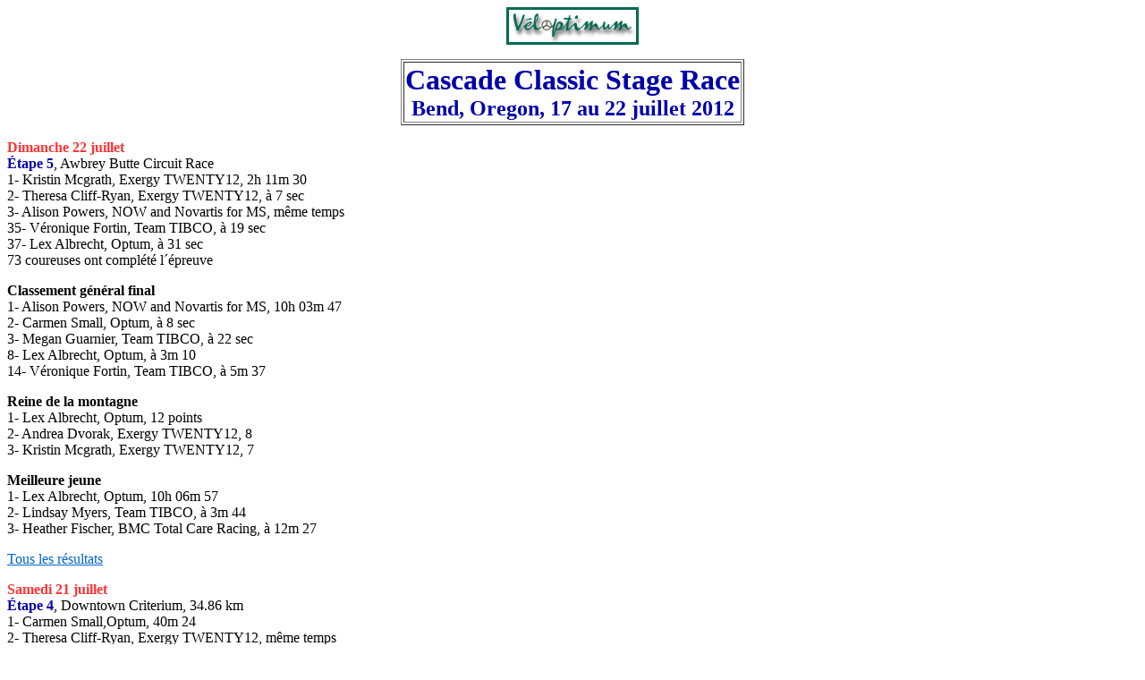

--- FILE ---
content_type: text/html
request_url: http://veloptimum.net/courses/epreuves/12/7juil/Cascade.htm
body_size: 2416
content:
<HTML><HEAD><TITLE>Cascade Classic Stage Race  - Bend, Oregon,  17 au 22  juillet  2012 </TITLE></HEAD>
<BODY>
<BODY BGCOLOR="ffffff" TEXT="#000000" LINK="#0066CC" VLINK="#cc6600">
<CENTER><IMG SRC=http://veloptimum.net/autres_images/velop.gif width="148" height="42"><P>
 
<table border=1><tr><th><font color="#0000aa"> <font SIZE=+3>Cascade Classic Stage Race </font><br><font SIZE=+2>Bend, Oregon,  17 au 22 juillet  2012</table></center><p>


<b><font color=ff3333>Dimanche 22 juillet</b></font><br>
<b><font color=0000aa>&Eacute;tape 5</b></font>, Awbrey Butte Circuit Race<br>
1- Kristin Mcgrath, Exergy TWENTY12, 2h 11m 30<br> 	 
2- Theresa Cliff-Ryan, Exergy TWENTY12, &agrave; 7 sec<br>	 
3- Alison Powers, NOW and Novartis for MS, m&ecirc;me temps<br> 	
35- V&eacute;ronique Fortin, Team TIBCO, &agrave; 19 sec<br>
37- Lex Albrecht, Optum, &agrave; 31 sec<br>	
73 coureuses ont compl&eacute;t&eacute; l&acute;&eacute;preuve<p>

<b>Classement g&eacute;n&eacute;ral final</b><br>
1- Alison Powers, NOW and Novartis for MS, 10h 03m 47 <br>	 
2- Carmen Small, Optum, &agrave; 8 sec<br>	 
3- Megan Guarnier, Team TIBCO, &agrave; 22 sec<br>	 
8- Lex Albrecht, Optum, &agrave; 3m 10 <br>	 
14- V&eacute;ronique Fortin, Team TIBCO, &agrave; 5m 37 <p>	 

<b>Reine de la montagne</b><br>
1- Lex Albrecht, Optum, 12  points<br>
2- Andrea Dvorak, Exergy TWENTY12, 8 <br>	 
3- Kristin Mcgrath, Exergy TWENTY12, 7 <p>

<b>Meilleure jeune</b><br>	 
1- Lex Albrecht, Optum,	10h 06m 57<br> 	 
2- Lindsay Myers, Team TIBCO, &agrave; 3m 44 <br>	 
3- Heather Fischer, BMC Total Care Racing, &agrave; 12m 27 <p>	 

<a href=http://www.cyclingnews.com/races/cascade-cycling-classic-2012/stage-5/results>Tous les r&eacute;sultats</a>  <p>





<b><font color=ff3333>Samedi 21 juillet</b></font><br>
<b><font color=0000aa>&Eacute;tape 4</b></font>, Downtown Criterium, 34.86 km<br>
1- Carmen Small,Optum, 40m 24<br>
2- Theresa Cliff-Ryan, Exergy TWENTY12, m&ecirc;me temps<br>
3- Loren Rowney, Stevens Bikes, m&ecirc;me temps<br>
40- Lex Albrecht, Optum, m&ecirc;me temps<br>
51- V&eacute;ronique Fortin, Team TIBCO, m&ecirc;me temps<br>
<a href=http://www.canadiancyclist.com/dailynews.php?id=24619>Tous les r&eacute;sultats</a>  <p>

<center><img src=http://veloptimum.net/photos/velo/12/7juil/3023Albrechtgagne20juil438H398.jpg width=438 height=398 border=1><br> Lex Albrecht l	&acute;emporte<br><font size="1" face="Comic Sans MS"> photo : Jonathan Devich, sur <a href=http://www.cyclingnews.com/races/cascade-cycling-classic-2012/stage-3/photos/232376>Cyclingnews</a></font></center> <p>

<b><font color=ff3333>Vendredi 20 juillet</b></font><br>
<b><font color=0000aa>&Eacute;tape 3</b></font>, Cascade Lakes Road Race, 112.179 km<br>
1- Lex Albrecht, Optum, 2h 53m 26<br>
2- Andrea Dvorak, Exergy TWENTY12, &agrave; 4 sec<br>
3- Beth Newell, NOW and Novartis for MS, &agrave; 34 sec<br>
5- V&eacute;ronique  Fortin, Team TIBCO, &agrave; 1m 12<br>
<a href=http://www.cyclingnews.com/races/cascade-cycling-classic-2012/stage-3/results>Tous les r&eacute;sultats</a>  <p>

Lisez : <a href=http://www.cyclingnews.com/races/cascade-cycling-classic-2012/stage-3/results>Albrecht breaks Armstrong's streak</a> <p> 

<b><font color=ff3333>Jeudi 19 juillet</b></font><br>
<b><font color=0000aa>&Eacute;tape 2</b></font>, contre-la-montre de 25.8 km<br>
1- Kristin Armstrong,Exergy TWENTY12, 34m 41<br> 	 
2- Alison Powers,NOW and Novartis, &agrave; 1m 17<br> 	 
3- Carmen Small,Optum, &agrave; 1m 27 <br>
28- V&eacute;ronique Fortin, Tibco, &agrave; 4m 07 <br>	 
35- Lex Albrecht, Opus, &agrave; 4m 16 	<br> 
<a href=http://www.cyclingnews.com/races/cascade-cycling-classic-2012/stage-2/results>Tous les r&eacute;sultats</a>  <p>

<b><font color=ff3333>Mercredi 18 juillet</b></font><br>
<b><font color=0000aa>&Eacute;tape 1</b></font>, McKenzie Pass Road Race, 119.4km<br>
1- Kristin Armstrong, Exergy-Twenty12, 3h 24m 42<br> 	  	 
2- Megan Guarnier, TIBCO-To the Top, &agrave; 24 sec<br> 	  	 
3- Andrea Dvorak, Exergy-Twenty12, m&ecirc;me temps<br>
13- Lex Albrecht, Opus, &agrave; 1m 52<br>
21- V&eacute;ronique Fortin, Tibco, &agrave; 2m 47<p>

<b>Classement g&eacute;n&eacute;ral</b><br>
1- Kristin Armstrong, Exergy-Twenty12, 3h 29m 56<br> 
2- Megan Guarnier, TIBCO-To the Top, &agrave; 46 sec<br> 
3- Jade Wilcoxson, Optum, &agrave; 57 sec<br> 	 
12- Lex Albrecht, Opus, &agrave; 2m 24 <br> 	 
20- V&eacute;ronique Fortin, Tibco, &agrave; 3m 50 <br> 	 
<a href=http://www.cyclingnews.com/races/cascade-cycling-classic-2012/stage-1/results>Tous les r&eacute;sultats</a>  <p>

<center><img src=http://veloptimum.net/photos/velo/12/7juil/LexPois18juil730H488.jpg width=730 height=488 border=1><br> Lex Albrecht, meilleure grimpeuse le 18 juillet<br><font size="1" face="Comic Sans MS"> photo : <a href=http://www.lasalaimages.com/Other/2012-365-Project/20838008_FwRn37?_escaped_fragment_=i%3D1973845264%26k%3Dv2pPWN9>LaSala Images</a> </font> </center> <p>

<b>Meilleure grimpeuse</b><br>
1- Lex Albrecht, Optum , 7 points<br> 
2- Megan Guarnier,  TIBCO, 6 <br>  
3- Kristin McGrath, Exergy TWENTY12, 5<p>  	 

<b><font color=ff3333>Mardi 17 juillet</b></font><br>
<b><font color=0000aa>Prologue</b></font>, 4,5 km<br>
1- Kristin Armstrong, Exergy Twenty 12, 5m 24<br>
2- Alison Powers, Now and Novartis, 5m 31<br>
3- Jaquelym Crowell, Exergy Twenty 12, 5m 36<br>
4- Anne Samplonius, Now and Novartis,  5m 38 <br>
11- Lex Albrecht, Opus, 5m 46<br>
46- V&eacute;ronique Fortin, Tibco, 6m 17<br>
94 coureuses ont pris le d&eacute;part<br>
<a href=http://www.pros.cascade-classic.org/results/prologue/Pro_1-2_Women_Prologue.pdf>Tous les r&eacute;sultats</a><p>

Le  <a href=http://www.cascade-classic.org/index.htm>site Internet officiel</a> de la Classique <br>
Les pages de <a href=http://www.cyclingnews.com/races/cascade-cycling-classic-2012/stages>Cyclingnews</a><p>

Dans nos archives : la Classique de
<a href=http://veloptimum.net/courses/epreuves/11/7juil/Cascade.htm>2011</a>,
<a href=http://veloptimum.net/courses/epreuves/10/7juil/Cascade.htm>2010</a>,
<a href=http://veloptimum.net/courses/epreuves/8/7juil/Cascade.html>2008</a>,
<a href=http://veloptimum.net/courses/epreuves/4/7juil/Bend.htm>2004</a>,
<a href=http://veloptimum.net/courses/epreuves/3/7juil/Cascades.htm>2003</a><p>

<hr><p>
<a href=http://veloptimum.net/courses/athletes/acc.html><img src="http://veloptimum.net/autres_images/fleche.gif" width="92" height="45"></a><br>

<center><table border="0" COLS=9 BGCOLOR="ffffff" cellspacing="1" cellpadding="1">
<tr>
<td width="60"><font face=verdana size=-2><a href=http://veloptimum.net/nouvelles.html>nouvelles</a></td>
<td width="100"><font face=verdana size=-2><a href=http://veloptimum.net/Velop/roulerQc.html>achat & entretien</A></td>
<td width="100"><font face=verdana size=-2><a href=http://veloptimum.net/Velop/roulerQc.html>rouler au Qu&eacute;bec</a></td>
<td width="80"><font face=verdana size=-2><a href=http://veloptimum.net/Velop/roulerH-Qc.html>hors Qu&eacute;bec</a></td>
<td width="50"><font face=verdana size=-2><a href=http://veloptimum.net/Velop/securite.html> s&eacute;curit&eacute;</a></td>
<td width="40"><font face=verdana size=-2><a href=http://veloptimum.net/courses/acc.html>course</a></td>
<td width="40"><font face=verdana size=-2><a href=http://veloptimum.net/Velop/cyclos.html>cyclos</a></td>
<td width="60"><font face=verdana size=-2><a href=http://veloptimum.net/Velop/montagne.html>montagne</a></td>
<td width="55"><font face=verdana size=-2><a href=http://veloptimum.net/Velop/industrie.html>industrie</a></td>
<td width="90"><font face=verdana size=-2><a href=http://veloptimum.net/Velop/quoiAutre.html>quoi d&acute;autre ?</a></td>
</table></center><p> 

page mise en ligne par<br>
 <img src=http://veloptimum.net/autres_images/velop125.gif><br>
Consultez <a href=http://veloptimum.net/encyclo.html><b>notre ENCYCLOP&Eacute;DIE sportive</a></b><p>


<center><font face="Comic Sans MS" font color="007700" size=+2><b>veloptimum.net</font></font></b>
</body></html>

